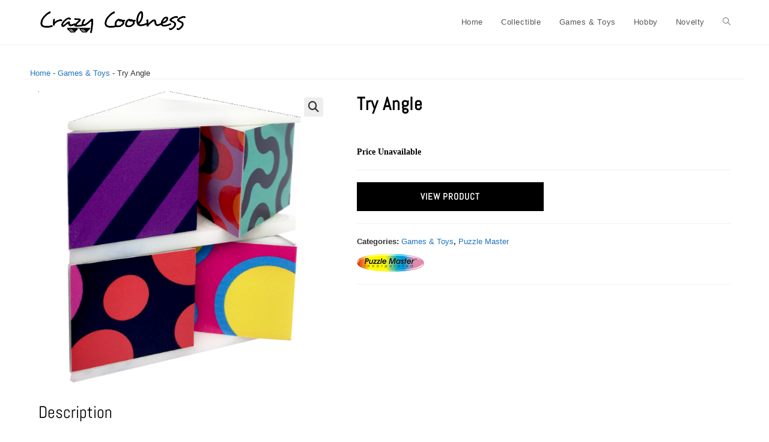

--- FILE ---
content_type: text/css
request_url: https://www.crazycoolness.com/wp-content/uploads/oceanwp-webfonts-css/a732e05885ba8b6ff2f8d78aef4fe11c.css?ver=6.8.3
body_size: -145
content:
/* latin */@font-face {  font-family: 'Abel';  font-style: normal;  font-weight: 400;  font-display: swap;  src: url(//www.crazycoolness.com/wp-content/uploads/oceanwp-webfonts/MwQ5bhbm2POE2V9BPQ.woff2) format('woff2');  unicode-range: U+0000-00FF, U+0131, U+0152-0153, U+02BB-02BC, U+02C6, U+02DA, U+02DC, U+0304, U+0308, U+0329, U+2000-206F, U+20AC, U+2122, U+2191, U+2193, U+2212, U+2215, U+FEFF, U+FFFD;}